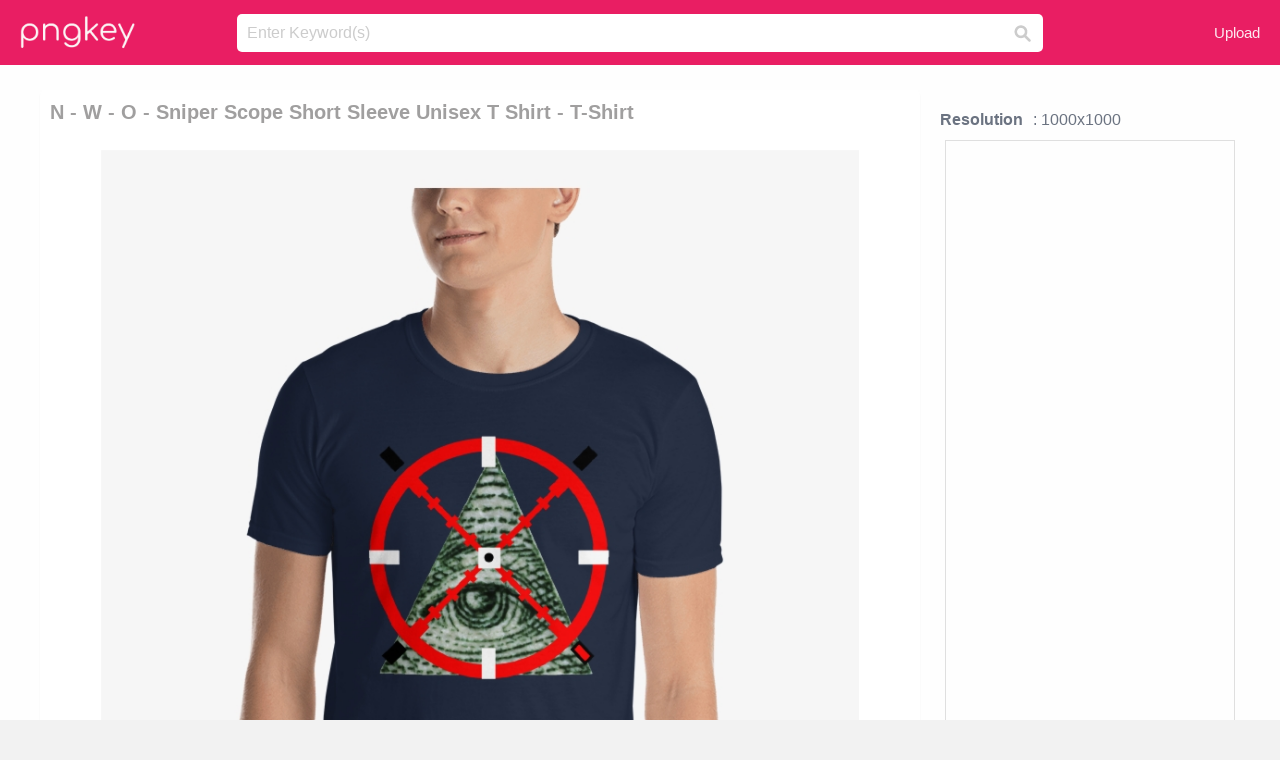

--- FILE ---
content_type: text/html;charset=utf-8
request_url: https://www.pngkey.com/detail/u2q8t4u2i1a9u2y3_n-w-o-sniper-scope-short-sleeve-unisex/
body_size: 10698
content:





<!DOCTYPE html>
<html lang="en"   class=" js draganddrop rgba hsla multiplebgs backgroundsize borderimage borderradius boxshadow textshadow opacity cssanimations cssgradients csstransforms csstransforms3d csstransitions video audio"><!--<![endif]--><head><meta http-equiv="Content-Type" content="text/html; charset=UTF-8">

 
     
<meta http-equiv="X-UA-Compatible" content="IE=edge,chrome=1">
  
 

    <meta name="viewport" content="width=device-width, initial-scale=1.0, minimum-scale=1.0">
    <title>N - W - O - Sniper Scope Short Sleeve Unisex T Shirt - T-shirt - Free Transparent PNG Download - PNGkey</title>
	<meta name="description" content="Download N - W - O - Sniper Scope Short Sleeve Unisex T Shirt - T-shirt PNG image for free. Search more high quality free transparent png images on PNGkey.com and share it with your friends.">
    <meta name="keywords" content="N - W - O - Sniper Scope Short Sleeve Unisex T Shirt - T-shirt, png, png download, free png, transparent png">

  
     <link href="/css/application-0377944e0b43c91bd12da81e0c84e18a.css?v=1.1" media="screen" rel="stylesheet" type="text/css">

 
 <link rel="canonical" href="https://www.pngkey.com/detail/u2q8t4u2i1a9u2y3_n-w-o-sniper-scope-short-sleeve-unisex/" />

      <style type="text/css"> 

.pdt-app-img-link {
    display: none;
    width: 130px;
    height: 130px;
    position: absolute;
    left: 0;
    top: 0;
    right: 0;
    bottom: 0;
    background: url(/images/buy_img_link.png) no-repeat;
    margin: auto;
}

 
 

.pdt-app-box:hover .pdt-app-img-link{display:inline-block;opacity:.8}.pdt-app-box:hover .pdt-app-img-link:hover{opacity:1}
</style>

 
  <script async src="//pagead2.googlesyndication.com/pagead/js/adsbygoogle.js"></script>

<meta property="og:type" content="website" />
<meta property="og:url" content="https://www.pngkey.com/detail/u2q8t4u2i1a9u2y3_n-w-o-sniper-scope-short-sleeve-unisex/" />
<meta property="og:title" content="N - W - O - Sniper Scope Short Sleeve Unisex T Shirt - T-shirt - Free Transparent PNG Download - PNGkey" />
<meta property="og:description" content="Download N - W - O - Sniper Scope Short Sleeve Unisex T Shirt - T-shirt PNG image for free. Search more high quality free transparent png images on PNGkey.com and share it with your friends." />
<meta property="og:image" content="https://www.pngkey.com/png/detail/91-916562_n-w-o-sniper-scope-short-sleeve-unisex.png">
<meta property="og:site_name" content="PNGkey.com" />
<meta property="fb:app_id" content="2057655107606225" />
<meta property="twitter:account_id" content="222802481" />
<meta name="twitter:site" content="@pngkeycom">

<script language="javascript">
	function  right() {
	}
</script>
	
	

</head>

<body class=" fullwidth flex redesign-layout resources-show" data-tab-active="false">




    <div id="fb-root" class=" fb_reset"><div style="position: absolute; top: -10000px; height: 0px; width: 0px;"><div>
	
 
	
	</div></div><div style="position: absolute; top: -10000px; height: 0px; width: 0px;"><div></div></div></div>








 <script language="javascript">
 function search(thisfrm){
 	var k = thisfrm.k.value;
	if (k == "") {
		return false;
	}
	k = k.toLowerCase().replace(/ /g, "-");
	
	window.location = "https://www.pngkey.com/pngs/"+k+"/";
	return false;
}
</script>

    <header class="site-header centered-search">
<div class="max-inner is-logged-out">
    <figure class="site-logo">
      <a href="https://www.pngkey.com"><img  src="/images/logo.png" style="margin:10px 0 10px;width:115px;height:45px"></a>
    </figure>
    <nav class="logged-out-nav">
        <ul class="header-menu">

          <li>
            <a href="https://www.pngkey.com/upfile/" class="login-link"  >Upload</a>
          </li>
        </ul>


    </nav><!-- .logged-in-nav/.logged-out-nav -->
        <form accept-charset="UTF-8" action="/search.html" class="search-form" name="keyForm" id="search-form" method="get" onsubmit="return search(document.keyForm);">
		
		<div style="margin:0;padding:0;display:inline">
		
 
    <div class="inputs-wrapper">
        <input class="search-term" id="search-term" name="k" placeholder="Enter Keyword(s)" type="text" value="">

      <input class="search-submit" name="s" type="submit" value="s">
    </div>

</form>
  </div><!-- .max-inner -->

</header>




    <div id="body">
      <div class="content">

        

          
 

 

<section id="resource-main" class="info-section resource-main-info" style="padding: 25px 0 0!important">








   <div class="resource-card">




    <div class="resource-media">
      <div class="resource-preview item is-premium-resource pdt-app-box">



 
    <h1 class="resource-name" style="font-size: 20px!important;color:#a09f9f;">N - W - O - Sniper Scope Short Sleeve Unisex T Shirt - T-shirt</h1>

 


	
	<a href="https://www.pngkey.com/maxpic/u2q8t4u2i1a9u2y3/" target="_blank" title="N - W - O - Sniper Scope Short Sleeve Unisex T Shirt - T-shirt, transparent png ">
    <img style="    max-height: 1000px;width:auto;" id="mouse" alt="N - W - O - Sniper Scope Short Sleeve Unisex T Shirt - T-shirt, transparent png #916562"  title="N - W - O - Sniper Scope Short Sleeve Unisex T Shirt - T-shirt, transparent png " onmousedown="right()"  src="https://www.pngkey.com/png/detail/91-916562_n-w-o-sniper-scope-short-sleeve-unisex.png"   > 





			 
    <span class="pdt-app-img-link" style="margin-top:450px!important"></span>
	</a>
 

 		<div class="user-actions" style="margin-bottom:10px;">
 
			<div class="addthis_inline_share_toolbox"></div>
			<div class="shareblock-horiz">  </div>
 
		</div>

 				<div  style="margin:5px 0 5px 0;">
		
<ins class="adsbygoogle"
     style="display:block"
     data-ad-client="ca-pub-3342428265858452"
     data-ad-slot="3698520092"
     data-ad-format="auto"
     data-full-width-responsive="true"></ins>
<script>
(adsbygoogle = window.adsbygoogle || []).push({});
</script>	
		
		</div>


 
</div>




	 <div class=" ps-container" style="height: auto;" >
 
 
			
			<span>
			If you find any inappropriate image content on PNGKey.com, please <a href="https://www.pngkey.com/tocontact/">contact us</a> and we will take appropriate action.

			</span>
			
 			
 			
 



		 



						<div class="pdt-link-box clearfix">
			
			<h2 class="pdt-link-title">You're welcome to embed this image in your website/blog!</h2>
			
			<div class="pdt-link-div clearfix">
				<p class="pdt-link-name">Text link to this page:</p>
				<p class="pdt-link-url">
					<textarea type="text" onclick="javascript:this.select();" style="width:100%" class="pdt-link-input">&lt;a href="https://www.pngkey.com/detail/u2q8t4u2i1a9u2y3_n-w-o-sniper-scope-short-sleeve-unisex/" target="_blank"&gt;N - W - O - Sniper Scope Short Sleeve Unisex T Shirt - T-shirt @pngkey.com&lt;/a&gt;</textarea>
				</p>
			</div>
 
			<div class="pdt-link-div clearfix">
				<p class="pdt-link-name">Medium size image for your website/blog:</p>
				<p class="pdt-link-url">
					<textarea type="text" onclick="javascript:this.select();"   style="width:100%" class="pdt-link-input">&lt;img src="https://www.pngkey.com/png/detail/91-916562_n-w-o-sniper-scope-short-sleeve-unisex.png" alt="N - W - O - Sniper Scope Short Sleeve Unisex T Shirt - T-shirt@pngkey.com"&gt;</textarea>
				</p>
			</div>

	</div>

	 <div style="margin:5px auto;">
 		  <a href="https://www.pngkey.com/download/u2q8t4u2i1a9u2y3_n-w-o-sniper-scope-short-sleeve-unisex/"  class="download-resource-link ez-btn ez-btn--primary"   id="download-button"  rel="nofollow" style="       background: #f0f0f0;  color: #a7a7a7;">
			Download Transparent PNG 
 		  </a>

<a href="https://www.pngkey.com/todmca/" rel="nofollow" style="color:#000;font-weight:700;">Copyright complaint</a>
</div>


</div>










    </div>




    <!-- start: resource-info -->
    <div class="resource-info">
 

        <div class="secondary-section-info">
      
<style>
.pdt-app-ulbox ul li span {
    font-weight: 700;
    margin-right: 10px;

}
.pdt-app-ulbox ul li{
	text-align:left;
	line-height:30px;
}
.pdt-app-fr-msg2 p {
    float: left;
    margin-right: 40px;
}
.pdt-app-fr-msg2 p img {
    width: 16px;
    height: 16px;
    position: relative;
    top: 3px;
}
</style>

   

 

      <div class="resource-cta">

 


<div align="center" id="vecteezy_300x250_Show_Right" class="bsap non-popup-adunit adunit" style="margin-top:15px;"  >







		<div class="pdt-app-ulbox clearfix">
			<ul>
			<li>

			</li>
			<li><span>Resolution</span>: 1000x1000</li>
			<li>
			                                                <div style="margin:5px; 0 5px;">

<ins class="adsbygoogle"
     style="display:block"
     data-ad-client="ca-pub-3342428265858452"
     data-ad-slot="3698520092"
     data-ad-format="auto"
     data-full-width-responsive="true"></ins>
<script>
(adsbygoogle = window.adsbygoogle || []).push({});
</script>

                        </div>

			</li>
			<li><span>Name:</span>N - W - O - Sniper Scope Short Sleeve Unisex T Shirt - T-shirt</li>
			<li><span>License:</span>Personal Use</li>
			<li><span>File Format:</span>PNG</li>
			<li><span>PNG Size:</span>345 KB</li>
			</ul>
		</div>

		<div class="pdt-app-fr-msg2 clearfix" style="padding:30px 0 15px; border-bottom:1px solid #f1f1f1;">
		<p>
			<img src="/images/icon-see.png"> <span>Views:</span> <span>20</span>
		</p>
		<p>
			<img src="/images/icon-pctdown.png"> <span>Downloads:</span> <span>3</span>
		</p>
		</div>


 

      </div>
 

</div>


 

  </div>



 
    </div>
 
 






  </div>
  <!-- end: resource-card -->





</section>

 

  <script>
    var resourceType = 'premium';
  </script>

<section id="related-resources" class="info-section resource-related">

		

  <h2>This Image Appears in Searches For</h2>
    <link href="/css/tags_carousel-ed39a8717895ff3fa810e4b0948c1633.css" media="screen" rel="stylesheet" type="text/css">


  <div class="outer-tags-wrap ready">
    <div class="rs-carousel rs-carousel-horizontal rs-carousel-transition">
      <div class="rs-carousel-mask">
	  
	  <ul class="tags-wrap rs-carousel-runner" style="transform: translate3d(0px, 0px, 0px); width: 3807px;">
 		
            <li class="tag rs-carousel-item">
              <a href="/pngs/white-t-shirt/" class="tag-link" title="white t-shirt ">
              <span>
                white t-shirt 
              </span>
</a>            </li>
		
            <li class="tag rs-carousel-item">
              <a href="/pngs/t-shirt-template/" class="tag-link" title="t-shirt template ">
              <span>
                t-shirt template 
              </span>
</a>            </li>
		
            <li class="tag rs-carousel-item">
              <a href="/pngs/t-shirt/" class="tag-link" title="t shirt ">
              <span>
                t shirt 
              </span>
</a>            </li>
		
            <li class="tag rs-carousel-item">
              <a href="/pngs/t-shirt-design/" class="tag-link" title="t shirt design ">
              <span>
                t shirt design 
              </span>
</a>            </li>
		
            <li class="tag rs-carousel-item">
              <a href="/pngs/blank-t-shirt/" class="tag-link" title="blank t shirt ">
              <span>
                blank t shirt 
              </span>
</a>            </li>
		
            <li class="tag rs-carousel-item">
              <a href="/pngs/black-t-shirt/" class="tag-link" title="black t-shirt ">
              <span>
                black t-shirt 
              </span>
</a>            </li>
		


      </ul></div>

 
	
	
	</div>
  </div>

 
 
		

    <h2>You may also like</h2>

 
    <ul class="ez-resource-grid  vecteezy-grid  grid2ul effect-1-ul"  id="grid2ul" rel="search-results" data-numrows="16">
  



	 



 

				<li>
				<div style="background-color: #fff;" class="loadimmg"  id="pubu1">
				<a title="N - W - O - Sniper Scope Short Sleeve Unisex T Shirt - T-shirt #916562"   href="https://www.pngkey.com/detail/u2q8t4u2i1a9u2y3_n-w-o-sniper-scope-short-sleeve-unisex/" ><img id="listimg1" src="/images/bg3.png" alt="N - W - O - Sniper Scope Short Sleeve Unisex T Shirt - T-shirt #916562"  
				title="N - W - O - Sniper Scope Short Sleeve Unisex T Shirt - T-shirt #916562"
				data-height="493" data-src="https://smallimg.pngkey.com/png/small/91-916562_n-w-o-sniper-scope-short-sleeve-unisex.png"></a>
			 

<div class="img-detail">
			<h3 class="img-detail-title">
			 <a style="color:#a29e9f!important" href="https://www.pngkey.com/detail/u2q8t4u2i1a9u2y3_n-w-o-sniper-scope-short-sleeve-unisex/"> N - W - O - Sniper Scope Short Sleeve Unisex T Shirt - T-shirt</a> </h3>
			<div class="pic-info clearfix"> 
			<p class="info-title fl">1000*1000</p>
			<div class="download-info fr">
				<p class="fl download-info-p">
					<img src="/images/icon-see.png" style="width:16px; height: 16px;float:left">
					<span>3</span>
				</p>
				<p class="fl download-info-p">
					<img src="/images/icon-pctdown.png" style="width:16px; height: 16px;float:left">
					<span>1</span>
				</p>
			</div>
			</div>
		</div>

</div>
				</li>

 

 

				<li>
				<div style="background-color: #fff;" class="loadimmg"  id="pubu2">
				<a title="Vineyard Vines Logo T Shirt Short Sleeve Woment Size - Bella + Canvas Unisex Jersey Short-sleeve T-shirt 3001 #2739480"   href="https://www.pngkey.com/detail/u2w7u2a9t4w7u2e6_vineyard-vines-logo-t-shirt-short-sleeve-woment/" ><img id="listimg2" src="/images/bg3.png" alt="Vineyard Vines Logo T Shirt Short Sleeve Woment Size - Bella + Canvas Unisex Jersey Short-sleeve T-shirt 3001 #2739480"  
				title="Vineyard Vines Logo T Shirt Short Sleeve Woment Size - Bella + Canvas Unisex Jersey Short-sleeve T-shirt 3001 #2739480"
				data-height="336" data-src="https://smallimg.pngkey.com/png/small/273-2739480_vineyard-vines-logo-t-shirt-short-sleeve-woment.png"></a>
			 

<div class="img-detail">
			<h3 class="img-detail-title">
			 <a style="color:#a29e9f!important" href="https://www.pngkey.com/detail/u2w7u2a9t4w7u2e6_vineyard-vines-logo-t-shirt-short-sleeve-woment/"> Vineyard Vines Logo T Shirt Short Sleeve Woment Size - Bella + Canvas Unisex Jersey Short-sleeve T-shirt 3001</a> </h3>
			<div class="pic-info clearfix"> 
			<p class="info-title fl">1155*1155</p>
			<div class="download-info fr">
				<p class="fl download-info-p">
					<img src="/images/icon-see.png" style="width:16px; height: 16px;float:left">
					<span>5</span>
				</p>
				<p class="fl download-info-p">
					<img src="/images/icon-pctdown.png" style="width:16px; height: 16px;float:left">
					<span>1</span>
				</p>
			</div>
			</div>
		</div>

</div>
				</li>

 

 

				<li>
				<div style="background-color: #fff;" class="loadimmg"  id="pubu3">
				<a title="Property Of My Dog - Unisex Short Sleeve T-shirt / Property Of My Dog #333222"   href="https://www.pngkey.com/detail/u2q8q8o0e6w7i1t4_property-of-my-dog-unisex-short-sleeve-t/" ><img id="listimg3" src="/images/bg3.png" alt="Property Of My Dog - Unisex Short Sleeve T-shirt / Property Of My Dog #333222"  
				title="Property Of My Dog - Unisex Short Sleeve T-shirt / Property Of My Dog #333222"
				data-height="192" data-src="https://smallimg.pngkey.com/png/small/33-333222_property-of-my-dog-unisex-short-sleeve-t.png"></a>
			 

<div class="img-detail">
			<h3 class="img-detail-title">
			 <a style="color:#a29e9f!important" href="https://www.pngkey.com/detail/u2q8q8o0e6w7i1t4_property-of-my-dog-unisex-short-sleeve-t/"> Property Of My Dog - Unisex Short Sleeve T-shirt / Property Of My Dog</a> </h3>
			<div class="pic-info clearfix"> 
			<p class="info-title fl">675*675</p>
			<div class="download-info fr">
				<p class="fl download-info-p">
					<img src="/images/icon-see.png" style="width:16px; height: 16px;float:left">
					<span>4</span>
				</p>
				<p class="fl download-info-p">
					<img src="/images/icon-pctdown.png" style="width:16px; height: 16px;float:left">
					<span>1</span>
				</p>
			</div>
			</div>
		</div>

</div>
				</li>

 

 

				<li>
				<div style="background-color: #fff;" class="loadimmg"  id="pubu4">
				<a title="Ads - Worked To The Bone T-shirt Short-sleeve Unisex #3109021"   href="https://www.pngkey.com/detail/u2w7o0w7r5e6o0e6_ads-worked-to-the-bone-t-shirt-short/" ><img id="listimg4" src="/images/bg3.png" alt="Ads - Worked To The Bone T-shirt Short-sleeve Unisex #3109021"  
				title="Ads - Worked To The Bone T-shirt Short-sleeve Unisex #3109021"
				data-height="310" data-src="https://smallimg.pngkey.com/png/small/310-3109021_ads-worked-to-the-bone-t-shirt-short.png"></a>
			 

<div class="img-detail">
			<h3 class="img-detail-title">
			 <a style="color:#a29e9f!important" href="https://www.pngkey.com/detail/u2w7o0w7r5e6o0e6_ads-worked-to-the-bone-t-shirt-short/"> Ads - Worked To The Bone T-shirt Short-sleeve Unisex</a> </h3>
			<div class="pic-info clearfix"> 
			<p class="info-title fl">700*600</p>
			<div class="download-info fr">
				<p class="fl download-info-p">
					<img src="/images/icon-see.png" style="width:16px; height: 16px;float:left">
					<span>3</span>
				</p>
				<p class="fl download-info-p">
					<img src="/images/icon-pctdown.png" style="width:16px; height: 16px;float:left">
					<span>1</span>
				</p>
			</div>
			</div>
		</div>

</div>
				</li>

 

 

				<li>
				<div style="background-color: #fff;" class="loadimmg"  id="pubu5">
				<a title="Baby Goat Kids Unisex T-shirt - Kids Personalized Shirt | Short Sleeve Kids T-shirt #3427991"   href="https://www.pngkey.com/detail/u2e6q8q8u2u2a9t4_baby-goat-kids-unisex-t-shirt-kids-personalized/" ><img id="listimg5" src="/images/bg3.png" alt="Baby Goat Kids Unisex T-shirt - Kids Personalized Shirt | Short Sleeve Kids T-shirt #3427991"  
				title="Baby Goat Kids Unisex T-shirt - Kids Personalized Shirt | Short Sleeve Kids T-shirt #3427991"
				data-height="222" data-src="https://smallimg.pngkey.com/png/small/342-3427991_baby-goat-kids-unisex-t-shirt-kids-personalized.png"></a>
			 

<div class="img-detail">
			<h3 class="img-detail-title">
			 <a style="color:#a29e9f!important" href="https://www.pngkey.com/detail/u2e6q8q8u2u2a9t4_baby-goat-kids-unisex-t-shirt-kids-personalized/"> Baby Goat Kids Unisex T-shirt - Kids Personalized Shirt | Short Sleeve Kids T-shirt</a> </h3>
			<div class="pic-info clearfix"> 
			<p class="info-title fl">1000*1000</p>
			<div class="download-info fr">
				<p class="fl download-info-p">
					<img src="/images/icon-see.png" style="width:16px; height: 16px;float:left">
					<span>5</span>
				</p>
				<p class="fl download-info-p">
					<img src="/images/icon-pctdown.png" style="width:16px; height: 16px;float:left">
					<span>1</span>
				</p>
			</div>
			</div>
		</div>

</div>
				</li>

 

 

				<li>
				<div style="background-color: #fff;" class="loadimmg"  id="pubu6">
				<a title="Snoop Dogg Kids T - Kids Personalized Shirt | Short Sleeve Kids T-shirt #675550"   href="https://www.pngkey.com/detail/u2q8r5w7e6y3e6y3_snoop-dogg-kids-t-kids-personalized-shirt-/" ><img id="listimg6" src="/images/bg3.png" alt="Snoop Dogg Kids T - Kids Personalized Shirt | Short Sleeve Kids T-shirt #675550"  
				title="Snoop Dogg Kids T - Kids Personalized Shirt | Short Sleeve Kids T-shirt #675550"
				data-height="222" data-src="https://smallimg.pngkey.com/png/small/67-675550_snoop-dogg-kids-t-kids-personalized-shirt-.png"></a>
			 

<div class="img-detail">
			<h3 class="img-detail-title">
			 <a style="color:#a29e9f!important" href="https://www.pngkey.com/detail/u2q8r5w7e6y3e6y3_snoop-dogg-kids-t-kids-personalized-shirt-/"> Snoop Dogg Kids T - Kids Personalized Shirt | Short Sleeve Kids T-shirt</a> </h3>
			<div class="pic-info clearfix"> 
			<p class="info-title fl">1000*1000</p>
			<div class="download-info fr">
				<p class="fl download-info-p">
					<img src="/images/icon-see.png" style="width:16px; height: 16px;float:left">
					<span>7</span>
				</p>
				<p class="fl download-info-p">
					<img src="/images/icon-pctdown.png" style="width:16px; height: 16px;float:left">
					<span>1</span>
				</p>
			</div>
			</div>
		</div>

</div>
				</li>

 

 

				<li>
				<div style="background-color: #fff;" class="loadimmg"  id="pubu7">
				<a title="David Bowie Kids T - Kids Personalized Shirt | Short Sleeve Kids T-shirt #1733078"   href="https://www.pngkey.com/detail/u2w7a9i1u2u2o0w7_david-bowie-kids-t-kids-personalized-shirt-/" ><img id="listimg7" src="/images/bg3.png" alt="David Bowie Kids T - Kids Personalized Shirt | Short Sleeve Kids T-shirt #1733078"  
				title="David Bowie Kids T - Kids Personalized Shirt | Short Sleeve Kids T-shirt #1733078"
				data-height="222" data-src="https://smallimg.pngkey.com/png/small/173-1733078_david-bowie-kids-t-kids-personalized-shirt-.png"></a>
			 

<div class="img-detail">
			<h3 class="img-detail-title">
			 <a style="color:#a29e9f!important" href="https://www.pngkey.com/detail/u2w7a9i1u2u2o0w7_david-bowie-kids-t-kids-personalized-shirt-/"> David Bowie Kids T - Kids Personalized Shirt | Short Sleeve Kids T-shirt</a> </h3>
			<div class="pic-info clearfix"> 
			<p class="info-title fl">1000*1000</p>
			<div class="download-info fr">
				<p class="fl download-info-p">
					<img src="/images/icon-see.png" style="width:16px; height: 16px;float:left">
					<span>6</span>
				</p>
				<p class="fl download-info-p">
					<img src="/images/icon-pctdown.png" style="width:16px; height: 16px;float:left">
					<span>1</span>
				</p>
			</div>
			</div>
		</div>

</div>
				</li>

 

 

				<li>
				<div style="background-color: #fff;" class="loadimmg"  id="pubu8">
				<a title="Crimson Crew Short Sleeve Black T Shirt - Black Short Sleeved T Shirt #5763190"   href="https://www.pngkey.com/detail/u2r5e6u2a9y3a9w7_crimson-crew-short-sleeve-black-t-shirt-black/" ><img id="listimg8" src="/images/bg3.png" alt="Crimson Crew Short Sleeve Black T Shirt - Black Short Sleeved T Shirt #5763190"  
				title="Crimson Crew Short Sleeve Black T Shirt - Black Short Sleeved T Shirt #5763190"
				data-height="261" data-src="https://smallimg.pngkey.com/png/small/576-5763190_crimson-crew-short-sleeve-black-t-shirt-black.png"></a>
			 

<div class="img-detail">
			<h3 class="img-detail-title">
			 <a style="color:#a29e9f!important" href="https://www.pngkey.com/detail/u2r5e6u2a9y3a9w7_crimson-crew-short-sleeve-black-t-shirt-black/"> Crimson Crew Short Sleeve Black T Shirt - Black Short Sleeved T Shirt</a> </h3>
			<div class="pic-info clearfix"> 
			<p class="info-title fl">1227*1200</p>
			<div class="download-info fr">
				<p class="fl download-info-p">
					<img src="/images/icon-see.png" style="width:16px; height: 16px;float:left">
					<span>3</span>
				</p>
				<p class="fl download-info-p">
					<img src="/images/icon-pctdown.png" style="width:16px; height: 16px;float:left">
					<span>1</span>
				</p>
			</div>
			</div>
		</div>

</div>
				</li>

 

 

				<li>
				<div style="background-color: #fff;" class="loadimmg"  id="pubu9">
				<a title="Life Is Good Women&#39;s Watercolor Trees Crusher T-shirt - Man T Shirt Short Sleeve #229612"   href="https://www.pngkey.com/detail/u2q8q8w7q8r5q8u2_life-is-good-womens-watercolor-trees-crusher-t/" ><img id="listimg9" src="/images/bg3.png" alt="Life Is Good Women&#39;s Watercolor Trees Crusher T-shirt - Man T Shirt Short Sleeve #229612"  
				title="Life Is Good Women&#39;s Watercolor Trees Crusher T-shirt - Man T Shirt Short Sleeve #229612"
				data-height="252" data-src="https://smallimg.pngkey.com/png/small/22-229612_life-is-good-womens-watercolor-trees-crusher-t.png"></a>
			 

<div class="img-detail">
			<h3 class="img-detail-title">
			 <a style="color:#a29e9f!important" href="https://www.pngkey.com/detail/u2q8q8w7q8r5q8u2_life-is-good-womens-watercolor-trees-crusher-t/"> Life Is Good Women&#39;s Watercolor Trees Crusher T-shirt - Man T Shirt Short Sleeve</a> </h3>
			<div class="pic-info clearfix"> 
			<p class="info-title fl">570*570</p>
			<div class="download-info fr">
				<p class="fl download-info-p">
					<img src="/images/icon-see.png" style="width:16px; height: 16px;float:left">
					<span>4</span>
				</p>
				<p class="fl download-info-p">
					<img src="/images/icon-pctdown.png" style="width:16px; height: 16px;float:left">
					<span>1</span>
				</p>
			</div>
			</div>
		</div>

</div>
				</li>

 

 

				<li>
				<div style="background-color: #fff;" class="loadimmg"  id="pubu10">
				<a title="$16 - Dr. Martens Women&#39;s Short Sleeve T-shirt Black/oxblood #46743"   href="https://www.pngkey.com/detail/u2a9o0o0y3r5r5r5_16-dr-martens-womens-short-sleeve-t-shirt/" ><img id="listimg10" src="/images/bg3.png" alt="$16 - Dr. Martens Women&#39;s Short Sleeve T-shirt Black/oxblood #46743"  
				title="$16 - Dr. Martens Women&#39;s Short Sleeve T-shirt Black/oxblood #46743"
				data-height="360" data-src="https://smallimg.pngkey.com/png/small/4-46743_16-dr-martens-womens-short-sleeve-t-shirt.png"></a>
			 

<div class="img-detail">
			<h3 class="img-detail-title">
			 <a style="color:#a29e9f!important" href="https://www.pngkey.com/detail/u2a9o0o0y3r5r5r5_16-dr-martens-womens-short-sleeve-t-shirt/"> $16 - Dr. Martens Women&#39;s Short Sleeve T-shirt Black/oxblood</a> </h3>
			<div class="pic-info clearfix"> 
			<p class="info-title fl">1005*1393</p>
			<div class="download-info fr">
				<p class="fl download-info-p">
					<img src="/images/icon-see.png" style="width:16px; height: 16px;float:left">
					<span>5</span>
				</p>
				<p class="fl download-info-p">
					<img src="/images/icon-pctdown.png" style="width:16px; height: 16px;float:left">
					<span>1</span>
				</p>
			</div>
			</div>
		</div>

</div>
				</li>

 

 

				<li>
				<div style="background-color: #fff;" class="loadimmg"  id="pubu11">
				<a title="Meet The Squad - Dr. Martens Women&#39;s Short Sleeve T-shirt Black/oxblood #273447"   href="https://www.pngkey.com/detail/u2q8q8t4q8e6e6y3_meet-the-squad-dr-martens-womens-short-sleeve/" ><img id="listimg11" src="/images/bg3.png" alt="Meet The Squad - Dr. Martens Women&#39;s Short Sleeve T-shirt Black/oxblood #273447"  
				title="Meet The Squad - Dr. Martens Women&#39;s Short Sleeve T-shirt Black/oxblood #273447"
				data-height="312" data-src="https://smallimg.pngkey.com/png/small/27-273447_meet-the-squad-dr-martens-womens-short-sleeve.png"></a>
			 

<div class="img-detail">
			<h3 class="img-detail-title">
			 <a style="color:#a29e9f!important" href="https://www.pngkey.com/detail/u2q8q8t4q8e6e6y3_meet-the-squad-dr-martens-womens-short-sleeve/"> Meet The Squad - Dr. Martens Women&#39;s Short Sleeve T-shirt Black/oxblood</a> </h3>
			<div class="pic-info clearfix"> 
			<p class="info-title fl">2000*2000</p>
			<div class="download-info fr">
				<p class="fl download-info-p">
					<img src="/images/icon-see.png" style="width:16px; height: 16px;float:left">
					<span>4</span>
				</p>
				<p class="fl download-info-p">
					<img src="/images/icon-pctdown.png" style="width:16px; height: 16px;float:left">
					<span>1</span>
				</p>
			</div>
			</div>
		</div>

</div>
				</li>

 

 

				<li>
				<div style="background-color: #fff;" class="loadimmg"  id="pubu12">
				<a title="Super-crayon V=1487636426 - Short Sleeve Organic T-shirt #1064544"   href="https://www.pngkey.com/detail/u2q8y3u2a9e6e6w7_super-crayon-v-1487636426-short-sleeve-organic-t/" ><img id="listimg12" src="/images/bg3.png" alt="Super-crayon V=1487636426 - Short Sleeve Organic T-shirt #1064544"  
				title="Super-crayon V=1487636426 - Short Sleeve Organic T-shirt #1064544"
				data-height="277" data-src="https://smallimg.pngkey.com/png/small/106-1064544_super-crayon-v-1487636426-short-sleeve-organic-t.png"></a>
			 

<div class="img-detail">
			<h3 class="img-detail-title">
			 <a style="color:#a29e9f!important" href="https://www.pngkey.com/detail/u2q8y3u2a9e6e6w7_super-crayon-v-1487636426-short-sleeve-organic-t/"> Super-crayon V=1487636426 - Short Sleeve Organic T-shirt</a> </h3>
			<div class="pic-info clearfix"> 
			<p class="info-title fl">770*874</p>
			<div class="download-info fr">
				<p class="fl download-info-p">
					<img src="/images/icon-see.png" style="width:16px; height: 16px;float:left">
					<span>4</span>
				</p>
				<p class="fl download-info-p">
					<img src="/images/icon-pctdown.png" style="width:16px; height: 16px;float:left">
					<span>1</span>
				</p>
			</div>
			</div>
		</div>

</div>
				</li>

 

 

				<li>
				<div style="background-color: #fff;" class="loadimmg"  id="pubu13">
				<a title="Brown Crayons Note Card Super Crayon 3d V=1490729349 - Short Sleeve Organic T-shirt #1629457"   href="https://www.pngkey.com/detail/u2w7a9w7w7a9q8w7_brown-crayons-note-card-super-crayon-3d-v/" ><img id="listimg13" src="/images/bg3.png" alt="Brown Crayons Note Card Super Crayon 3d V=1490729349 - Short Sleeve Organic T-shirt #1629457"  
				title="Brown Crayons Note Card Super Crayon 3d V=1490729349 - Short Sleeve Organic T-shirt #1629457"
				data-height="363" data-src="https://smallimg.pngkey.com/png/small/162-1629457_brown-crayons-note-card-super-crayon-3d-v.png"></a>
			 

<div class="img-detail">
			<h3 class="img-detail-title">
			 <a style="color:#a29e9f!important" href="https://www.pngkey.com/detail/u2w7a9w7w7a9q8w7_brown-crayons-note-card-super-crayon-3d-v/"> Brown Crayons Note Card Super Crayon 3d V=1490729349 - Short Sleeve Organic T-shirt</a> </h3>
			<div class="pic-info clearfix"> 
			<p class="info-title fl">695*895</p>
			<div class="download-info fr">
				<p class="fl download-info-p">
					<img src="/images/icon-see.png" style="width:16px; height: 16px;float:left">
					<span>5</span>
				</p>
				<p class="fl download-info-p">
					<img src="/images/icon-pctdown.png" style="width:16px; height: 16px;float:left">
					<span>1</span>
				</p>
			</div>
			</div>
		</div>

</div>
				</li>

 

 

				<li>
				<div style="background-color: #fff;" class="loadimmg"  id="pubu14">
				<a title="Women&#39;s Short Sleeve T-shirt - White M #1882488"   href="https://www.pngkey.com/detail/u2w7q8u2o0u2q8w7_womens-short-sleeve-t-shirt-white-m/" ><img id="listimg14" src="/images/bg3.png" alt="Women&#39;s Short Sleeve T-shirt - White M #1882488"  
				title="Women&#39;s Short Sleeve T-shirt - White M #1882488"
				data-height="285" data-src="https://smallimg.pngkey.com/png/small/188-1882488_womens-short-sleeve-t-shirt-white-m.png"></a>
			 

<div class="img-detail">
			<h3 class="img-detail-title">
			 <a style="color:#a29e9f!important" href="https://www.pngkey.com/detail/u2w7q8u2o0u2q8w7_womens-short-sleeve-t-shirt-white-m/"> Women&#39;s Short Sleeve T-shirt - White M</a> </h3>
			<div class="pic-info clearfix"> 
			<p class="info-title fl">2130*2336</p>
			<div class="download-info fr">
				<p class="fl download-info-p">
					<img src="/images/icon-see.png" style="width:16px; height: 16px;float:left">
					<span>4</span>
				</p>
				<p class="fl download-info-p">
					<img src="/images/icon-pctdown.png" style="width:16px; height: 16px;float:left">
					<span>1</span>
				</p>
			</div>
			</div>
		</div>

</div>
				</li>

 

 

				<li>
				<div style="background-color: #fff;" class="loadimmg"  id="pubu15">
				<a title="Bleed Area May Not Be Visible - Dr. Martens Women&#39;s Short Sleeve T-shirt Black/oxblood #1928156"   href="https://www.pngkey.com/detail/u2w7w7a9i1q8a9y3_bleed-area-may-not-be-visible-dr-martens/" ><img id="listimg15" src="/images/bg3.png" alt="Bleed Area May Not Be Visible - Dr. Martens Women&#39;s Short Sleeve T-shirt Black/oxblood #1928156"  
				title="Bleed Area May Not Be Visible - Dr. Martens Women&#39;s Short Sleeve T-shirt Black/oxblood #1928156"
				data-height="133" data-src="https://smallimg.pngkey.com/png/small/192-1928156_bleed-area-may-not-be-visible-dr-martens.png"></a>
			 

<div class="img-detail">
			<h3 class="img-detail-title">
			 <a style="color:#a29e9f!important" href="https://www.pngkey.com/detail/u2w7w7a9i1q8a9y3_bleed-area-may-not-be-visible-dr-martens/"> Bleed Area May Not Be Visible - Dr. Martens Women&#39;s Short Sleeve T-shirt Black/oxblood</a> </h3>
			<div class="pic-info clearfix"> 
			<p class="info-title fl">600*307</p>
			<div class="download-info fr">
				<p class="fl download-info-p">
					<img src="/images/icon-see.png" style="width:16px; height: 16px;float:left">
					<span>4</span>
				</p>
				<p class="fl download-info-p">
					<img src="/images/icon-pctdown.png" style="width:16px; height: 16px;float:left">
					<span>1</span>
				</p>
			</div>
			</div>
		</div>

</div>
				</li>

 

 

				<li>
				<div style="background-color: #fff;" class="loadimmg"  id="pubu16">
				<a title="Green Geckos Are Often Found On Coconut And Coco De - Short Sleeve Organic T-shirt #2118691"   href="https://www.pngkey.com/detail/u2w7e6w7w7y3t4w7_green-geckos-are-often-found-on-coconut-and/" ><img id="listimg16" src="/images/bg3.png" alt="Green Geckos Are Often Found On Coconut And Coco De - Short Sleeve Organic T-shirt #2118691"  
				title="Green Geckos Are Often Found On Coconut And Coco De - Short Sleeve Organic T-shirt #2118691"
				data-height="416" data-src="https://smallimg.pngkey.com/png/small/211-2118691_green-geckos-are-often-found-on-coconut-and.png"></a>
			 

<div class="img-detail">
			<h3 class="img-detail-title">
			 <a style="color:#a29e9f!important" href="https://www.pngkey.com/detail/u2w7e6w7w7y3t4w7_green-geckos-are-often-found-on-coconut-and/"> Green Geckos Are Often Found On Coconut And Coco De - Short Sleeve Organic T-shirt</a> </h3>
			<div class="pic-info clearfix"> 
			<p class="info-title fl">467*700</p>
			<div class="download-info fr">
				<p class="fl download-info-p">
					<img src="/images/icon-see.png" style="width:16px; height: 16px;float:left">
					<span>3</span>
				</p>
				<p class="fl download-info-p">
					<img src="/images/icon-pctdown.png" style="width:16px; height: 16px;float:left">
					<span>1</span>
				</p>
			</div>
			</div>
		</div>

</div>
				</li>

 

 

				<li>
				<div style="background-color: #fff;" class="loadimmg"  id="pubu17">
				<a title="Mimikyu Vinyl Sticker - Dr. Martens Women&#39;s Short Sleeve T-shirt Black/oxblood #2221825"   href="https://www.pngkey.com/detail/u2w7e6i1u2a9i1a9_mimikyu-vinyl-sticker-dr-martens-womens-short-sleeve/" ><img id="listimg17" src="/images/bg3.png" alt="Mimikyu Vinyl Sticker - Dr. Martens Women&#39;s Short Sleeve T-shirt Black/oxblood #2221825"  
				title="Mimikyu Vinyl Sticker - Dr. Martens Women&#39;s Short Sleeve T-shirt Black/oxblood #2221825"
				data-height="296" data-src="https://smallimg.pngkey.com/png/small/222-2221825_mimikyu-vinyl-sticker-dr-martens-womens-short-sleeve.png"></a>
			 

<div class="img-detail">
			<h3 class="img-detail-title">
			 <a style="color:#a29e9f!important" href="https://www.pngkey.com/detail/u2w7e6i1u2a9i1a9_mimikyu-vinyl-sticker-dr-martens-womens-short-sleeve/"> Mimikyu Vinyl Sticker - Dr. Martens Women&#39;s Short Sleeve T-shirt Black/oxblood</a> </h3>
			<div class="pic-info clearfix"> 
			<p class="info-title fl">500*500</p>
			<div class="download-info fr">
				<p class="fl download-info-p">
					<img src="/images/icon-see.png" style="width:16px; height: 16px;float:left">
					<span>5</span>
				</p>
				<p class="fl download-info-p">
					<img src="/images/icon-pctdown.png" style="width:16px; height: 16px;float:left">
					<span>1</span>
				</p>
			</div>
			</div>
		</div>

</div>
				</li>

 

 

				<li>
				<div style="background-color: #fff;" class="loadimmg"  id="pubu18">
				<a title="May The Bridges I Burn Light My Way • Ditto A Gooey - Dr. Martens Women&#39;s Short Sleeve T-shirt Black/oxblood #2410818"   href="https://www.pngkey.com/detail/u2w7t4q8q8o0t4a9_may-the-bridges-i-burn-light-my-way/" ><img id="listimg18" src="/images/bg3.png" alt="May The Bridges I Burn Light My Way • Ditto A Gooey - Dr. Martens Women&#39;s Short Sleeve T-shirt Black/oxblood #2410818"  
				title="May The Bridges I Burn Light My Way • Ditto A Gooey - Dr. Martens Women&#39;s Short Sleeve T-shirt Black/oxblood #2410818"
				data-height="159" data-src="https://smallimg.pngkey.com/png/small/241-2410818_may-the-bridges-i-burn-light-my-way.png"></a>
			 

<div class="img-detail">
			<h3 class="img-detail-title">
			 <a style="color:#a29e9f!important" href="https://www.pngkey.com/detail/u2w7t4q8q8o0t4a9_may-the-bridges-i-burn-light-my-way/"> May The Bridges I Burn Light My Way • Ditto A Gooey - Dr. Martens Women&#39;s Short Sleeve T-shirt Black/oxblood</a> </h3>
			<div class="pic-info clearfix"> 
			<p class="info-title fl">1280*791</p>
			<div class="download-info fr">
				<p class="fl download-info-p">
					<img src="/images/icon-see.png" style="width:16px; height: 16px;float:left">
					<span>4</span>
				</p>
				<p class="fl download-info-p">
					<img src="/images/icon-pctdown.png" style="width:16px; height: 16px;float:left">
					<span>1</span>
				</p>
			</div>
			</div>
		</div>

</div>
				</li>

 

 

				<li>
				<div style="background-color: #fff;" class="loadimmg"  id="pubu19">
				<a title="Ninja Head Wear Flat Bill Twill Flexfit Cap - Gildan Mens Short Sleeve T-shirt #5447538"   href="https://www.pngkey.com/detail/u2r5w7q8w7q8e6r5_ninja-head-wear-flat-bill-twill-flexfit-cap/" ><img id="listimg19" src="/images/bg3.png" alt="Ninja Head Wear Flat Bill Twill Flexfit Cap - Gildan Mens Short Sleeve T-shirt #5447538"  
				title="Ninja Head Wear Flat Bill Twill Flexfit Cap - Gildan Mens Short Sleeve T-shirt #5447538"
				data-height="190" data-src="https://smallimg.pngkey.com/png/small/544-5447538_ninja-head-wear-flat-bill-twill-flexfit-cap.png"></a>
			 

<div class="img-detail">
			<h3 class="img-detail-title">
			 <a style="color:#a29e9f!important" href="https://www.pngkey.com/detail/u2r5w7q8w7q8e6r5_ninja-head-wear-flat-bill-twill-flexfit-cap/"> Ninja Head Wear Flat Bill Twill Flexfit Cap - Gildan Mens Short Sleeve T-shirt</a> </h3>
			<div class="pic-info clearfix"> 
			<p class="info-title fl">1155*1155</p>
			<div class="download-info fr">
				<p class="fl download-info-p">
					<img src="/images/icon-see.png" style="width:16px; height: 16px;float:left">
					<span>4</span>
				</p>
				<p class="fl download-info-p">
					<img src="/images/icon-pctdown.png" style="width:16px; height: 16px;float:left">
					<span>1</span>
				</p>
			</div>
			</div>
		</div>

</div>
				</li>

 

 

				<li>
				<div style="background-color: #fff;" class="loadimmg"  id="pubu20">
				<a title="&quot;allison Argent Quotes W/o Gun&quot; Stickers By Tinkerz - Gun - Unisex T-shirt #3265260"   href="https://www.pngkey.com/detail/u2e6a9w7a9u2e6e6_allison-argent-quotes-w-o-gun-stickers-by/" ><img id="listimg20" src="/images/bg3.png" alt="&quot;allison Argent Quotes W/o Gun&quot; Stickers By Tinkerz - Gun - Unisex T-shirt #3265260"  
				title="&quot;allison Argent Quotes W/o Gun&quot; Stickers By Tinkerz - Gun - Unisex T-shirt #3265260"
				data-height="336" data-src="https://smallimg.pngkey.com/png/small/326-3265260_allison-argent-quotes-w-o-gun-stickers-by.png"></a>
			 

<div class="img-detail">
			<h3 class="img-detail-title">
			 <a style="color:#a29e9f!important" href="https://www.pngkey.com/detail/u2e6a9w7a9u2e6e6_allison-argent-quotes-w-o-gun-stickers-by/"> &quot;allison Argent Quotes W/o Gun&quot; Stickers By Tinkerz - Gun - Unisex T-shirt</a> </h3>
			<div class="pic-info clearfix"> 
			<p class="info-title fl">375*360</p>
			<div class="download-info fr">
				<p class="fl download-info-p">
					<img src="/images/icon-see.png" style="width:16px; height: 16px;float:left">
					<span>4</span>
				</p>
				<p class="fl download-info-p">
					<img src="/images/icon-pctdown.png" style="width:16px; height: 16px;float:left">
					<span>1</span>
				</p>
			</div>
			</div>
		</div>

</div>
				</li>

 

 

				<li>
				<div style="background-color: #fff;" class="loadimmg"  id="pubu21">
				<a title="President Donald Trump 100 Dollar Bill Unisex Short - T-shirt #72240"   href="https://www.pngkey.com/detail/u2q8a9q8r5r5i1y3_president-donald-trump-100-dollar-bill-unisex-short/" ><img id="listimg21" src="/images/bg3.png" alt="President Donald Trump 100 Dollar Bill Unisex Short - T-shirt #72240"  
				title="President Donald Trump 100 Dollar Bill Unisex Short - T-shirt #72240"
				data-height="262" data-src="https://smallimg.pngkey.com/png/small/7-72240_president-donald-trump-100-dollar-bill-unisex-short.png"></a>
			 

<div class="img-detail">
			<h3 class="img-detail-title">
			 <a style="color:#a29e9f!important" href="https://www.pngkey.com/detail/u2q8a9q8r5r5i1y3_president-donald-trump-100-dollar-bill-unisex-short/"> President Donald Trump 100 Dollar Bill Unisex Short - T-shirt</a> </h3>
			<div class="pic-info clearfix"> 
			<p class="info-title fl">600*600</p>
			<div class="download-info fr">
				<p class="fl download-info-p">
					<img src="/images/icon-see.png" style="width:16px; height: 16px;float:left">
					<span>5</span>
				</p>
				<p class="fl download-info-p">
					<img src="/images/icon-pctdown.png" style="width:16px; height: 16px;float:left">
					<span>1</span>
				</p>
			</div>
			</div>
		</div>

</div>
				</li>

 

 

				<li>
				<div style="background-color: #fff;" class="loadimmg"  id="pubu22">
				<a title="Third Eye Of God Sol - T-shirt #1028994"   href="https://www.pngkey.com/detail/u2q8y3r5u2o0y3q8_third-eye-of-god-sol-t-shirt/" ><img id="listimg22" src="/images/bg3.png" alt="Third Eye Of God Sol - T-shirt #1028994"  
				title="Third Eye Of God Sol - T-shirt #1028994"
				data-height="219" data-src="https://smallimg.pngkey.com/png/small/102-1028994_third-eye-of-god-sol-t-shirt.png"></a>
			 

<div class="img-detail">
			<h3 class="img-detail-title">
			 <a style="color:#a29e9f!important" href="https://www.pngkey.com/detail/u2q8y3r5u2o0y3q8_third-eye-of-god-sol-t-shirt/"> Third Eye Of God Sol - T-shirt</a> </h3>
			<div class="pic-info clearfix"> 
			<p class="info-title fl">600*600</p>
			<div class="download-info fr">
				<p class="fl download-info-p">
					<img src="/images/icon-see.png" style="width:16px; height: 16px;float:left">
					<span>5</span>
				</p>
				<p class="fl download-info-p">
					<img src="/images/icon-pctdown.png" style="width:16px; height: 16px;float:left">
					<span>1</span>
				</p>
			</div>
			</div>
		</div>

</div>
				</li>

 

 

				<li>
				<div style="background-color: #fff;" class="loadimmg"  id="pubu23">
				<a title="Keep Calm And Love Goats Unisex Short Sleeve T-shirt - Women Geek T Shirt #1128117"   href="https://www.pngkey.com/detail/u2q8u2q8a9r5r5i1_keep-calm-and-love-goats-unisex-short-sleeve/" ><img id="listimg23" src="/images/bg3.png" alt="Keep Calm And Love Goats Unisex Short Sleeve T-shirt - Women Geek T Shirt #1128117"  
				title="Keep Calm And Love Goats Unisex Short Sleeve T-shirt - Women Geek T Shirt #1128117"
				data-height="262" data-src="https://smallimg.pngkey.com/png/small/112-1128117_keep-calm-and-love-goats-unisex-short-sleeve.png"></a>
			 

<div class="img-detail">
			<h3 class="img-detail-title">
			 <a style="color:#a29e9f!important" href="https://www.pngkey.com/detail/u2q8u2q8a9r5r5i1_keep-calm-and-love-goats-unisex-short-sleeve/"> Keep Calm And Love Goats Unisex Short Sleeve T-shirt - Women Geek T Shirt</a> </h3>
			<div class="pic-info clearfix"> 
			<p class="info-title fl">600*600</p>
			<div class="download-info fr">
				<p class="fl download-info-p">
					<img src="/images/icon-see.png" style="width:16px; height: 16px;float:left">
					<span>4</span>
				</p>
				<p class="fl download-info-p">
					<img src="/images/icon-pctdown.png" style="width:16px; height: 16px;float:left">
					<span>1</span>
				</p>
			</div>
			</div>
		</div>

</div>
				</li>

 

 

				<li>
				<div style="background-color: #fff;" class="loadimmg"  id="pubu24">
				<a title="Kawaii Funny Humor Boba Tea Bubble Tea Short Sleeve - T-shirt #1156819"   href="https://www.pngkey.com/detail/u2q8u2w7u2u2t4y3_kawaii-funny-humor-boba-tea-bubble-tea-short/" ><img id="listimg24" src="/images/bg3.png" alt="Kawaii Funny Humor Boba Tea Bubble Tea Short Sleeve - T-shirt #1156819"  
				title="Kawaii Funny Humor Boba Tea Bubble Tea Short Sleeve - T-shirt #1156819"
				data-height="450" data-src="https://smallimg.pngkey.com/png/small/115-1156819_kawaii-funny-humor-boba-tea-bubble-tea-short.png"></a>
			 

<div class="img-detail">
			<h3 class="img-detail-title">
			 <a style="color:#a29e9f!important" href="https://www.pngkey.com/detail/u2q8u2w7u2u2t4y3_kawaii-funny-humor-boba-tea-bubble-tea-short/"> Kawaii Funny Humor Boba Tea Bubble Tea Short Sleeve - T-shirt</a> </h3>
			<div class="pic-info clearfix"> 
			<p class="info-title fl">600*600</p>
			<div class="download-info fr">
				<p class="fl download-info-p">
					<img src="/images/icon-see.png" style="width:16px; height: 16px;float:left">
					<span>3</span>
				</p>
				<p class="fl download-info-p">
					<img src="/images/icon-pctdown.png" style="width:16px; height: 16px;float:left">
					<span>1</span>
				</p>
			</div>
			</div>
		</div>

</div>
				</li>

 

 

				<li>
				<div style="background-color: #fff;" class="loadimmg"  id="pubu25">
				<a title="Enlightened Kool Aid - T-shirt #1308909"   href="https://www.pngkey.com/detail/u2q8i1w7a9u2t4a9_enlightened-kool-aid-t-shirt/" ><img id="listimg25" src="/images/bg3.png" alt="Enlightened Kool Aid - T-shirt #1308909"  
				title="Enlightened Kool Aid - T-shirt #1308909"
				data-height="219" data-src="https://smallimg.pngkey.com/png/small/130-1308909_enlightened-kool-aid-t-shirt.png"></a>
			 

<div class="img-detail">
			<h3 class="img-detail-title">
			 <a style="color:#a29e9f!important" href="https://www.pngkey.com/detail/u2q8i1w7a9u2t4a9_enlightened-kool-aid-t-shirt/"> Enlightened Kool Aid - T-shirt</a> </h3>
			<div class="pic-info clearfix"> 
			<p class="info-title fl">600*600</p>
			<div class="download-info fr">
				<p class="fl download-info-p">
					<img src="/images/icon-see.png" style="width:16px; height: 16px;float:left">
					<span>4</span>
				</p>
				<p class="fl download-info-p">
					<img src="/images/icon-pctdown.png" style="width:16px; height: 16px;float:left">
					<span>1</span>
				</p>
			</div>
			</div>
		</div>

</div>
				</li>

 

 

				<li>
				<div style="background-color: #fff;" class="loadimmg"  id="pubu26">
				<a title="Fox And Falco Jab Poses Short Sleeve Unisex T Shirt - Im A Scrubs Wearin - T-shirts #1554122"   href="https://www.pngkey.com/detail/u2q8o0u2e6e6e6e6_fox-and-falco-jab-poses-short-sleeve-unisex/" ><img id="listimg26" src="/images/bg3.png" alt="Fox And Falco Jab Poses Short Sleeve Unisex T Shirt - Im A Scrubs Wearin - T-shirts #1554122"  
				title="Fox And Falco Jab Poses Short Sleeve Unisex T Shirt - Im A Scrubs Wearin - T-shirts #1554122"
				data-height="262" data-src="https://smallimg.pngkey.com/png/small/155-1554122_fox-and-falco-jab-poses-short-sleeve-unisex.png"></a>
			 

<div class="img-detail">
			<h3 class="img-detail-title">
			 <a style="color:#a29e9f!important" href="https://www.pngkey.com/detail/u2q8o0u2e6e6e6e6_fox-and-falco-jab-poses-short-sleeve-unisex/"> Fox And Falco Jab Poses Short Sleeve Unisex T Shirt - Im A Scrubs Wearin - T-shirts</a> </h3>
			<div class="pic-info clearfix"> 
			<p class="info-title fl">1000*1000</p>
			<div class="download-info fr">
				<p class="fl download-info-p">
					<img src="/images/icon-see.png" style="width:16px; height: 16px;float:left">
					<span>2</span>
				</p>
				<p class="fl download-info-p">
					<img src="/images/icon-pctdown.png" style="width:16px; height: 16px;float:left">
					<span>1</span>
				</p>
			</div>
			</div>
		</div>

</div>
				</li>

 

 

				<li>
				<div style="background-color: #fff;" class="loadimmg"  id="pubu27">
				<a title="Your Flesh Tattoo - T-shirt #1614691"   href="https://www.pngkey.com/detail/u2w7a9q8w7y3e6i1_your-flesh-tattoo-t-shirt/" ><img id="listimg27" src="/images/bg3.png" alt="Your Flesh Tattoo - T-shirt #1614691"  
				title="Your Flesh Tattoo - T-shirt #1614691"
				data-height="448" data-src="https://smallimg.pngkey.com/png/small/161-1614691_your-flesh-tattoo-t-shirt.png"></a>
			 

<div class="img-detail">
			<h3 class="img-detail-title">
			 <a style="color:#a29e9f!important" href="https://www.pngkey.com/detail/u2w7a9q8w7y3e6i1_your-flesh-tattoo-t-shirt/"> Your Flesh Tattoo - T-shirt</a> </h3>
			<div class="pic-info clearfix"> 
			<p class="info-title fl">480*480</p>
			<div class="download-info fr">
				<p class="fl download-info-p">
					<img src="/images/icon-see.png" style="width:16px; height: 16px;float:left">
					<span>4</span>
				</p>
				<p class="fl download-info-p">
					<img src="/images/icon-pctdown.png" style="width:16px; height: 16px;float:left">
					<span>1</span>
				</p>
			</div>
			</div>
		</div>

</div>
				</li>

 

 

				<li>
				<div style="background-color: #fff;" class="loadimmg"  id="pubu28">
				<a title="Thanos Infinity Stones Short Sleeve Unisex T Shirt - Red T Shirt Mockup #1675190"   href="https://www.pngkey.com/detail/u2w7a9t4q8q8y3w7_thanos-infinity-stones-short-sleeve-unisex-t-shirt/" ><img id="listimg28" src="/images/bg3.png" alt="Thanos Infinity Stones Short Sleeve Unisex T Shirt - Red T Shirt Mockup #1675190"  
				title="Thanos Infinity Stones Short Sleeve Unisex T Shirt - Red T Shirt Mockup #1675190"
				data-height="450" data-src="https://smallimg.pngkey.com/png/small/167-1675190_thanos-infinity-stones-short-sleeve-unisex-t-shirt.png"></a>
			 

<div class="img-detail">
			<h3 class="img-detail-title">
			 <a style="color:#a29e9f!important" href="https://www.pngkey.com/detail/u2w7a9t4q8q8y3w7_thanos-infinity-stones-short-sleeve-unisex-t-shirt/"> Thanos Infinity Stones Short Sleeve Unisex T Shirt - Red T Shirt Mockup</a> </h3>
			<div class="pic-info clearfix"> 
			<p class="info-title fl">600*600</p>
			<div class="download-info fr">
				<p class="fl download-info-p">
					<img src="/images/icon-see.png" style="width:16px; height: 16px;float:left">
					<span>4</span>
				</p>
				<p class="fl download-info-p">
					<img src="/images/icon-pctdown.png" style="width:16px; height: 16px;float:left">
					<span>1</span>
				</p>
			</div>
			</div>
		</div>

</div>
				</li>

 

 

				<li>
				<div style="background-color: #fff;" class="loadimmg"  id="pubu29">
				<a title="Cardi B - T-shirt #1794160"   href="https://www.pngkey.com/detail/u2w7q8w7t4q8e6a9_cardi-b-t-shirt/" ><img id="listimg29" src="/images/bg3.png" alt="Cardi B - T-shirt #1794160"  
				title="Cardi B - T-shirt #1794160"
				data-height="261" data-src="https://smallimg.pngkey.com/png/small/179-1794160_cardi-b-t-shirt.png"></a>
			 

<div class="img-detail">
			<h3 class="img-detail-title">
			 <a style="color:#a29e9f!important" href="https://www.pngkey.com/detail/u2w7q8w7t4q8e6a9_cardi-b-t-shirt/"> Cardi B - T-shirt</a> </h3>
			<div class="pic-info clearfix"> 
			<p class="info-title fl">1000*1000</p>
			<div class="download-info fr">
				<p class="fl download-info-p">
					<img src="/images/icon-see.png" style="width:16px; height: 16px;float:left">
					<span>5</span>
				</p>
				<p class="fl download-info-p">
					<img src="/images/icon-pctdown.png" style="width:16px; height: 16px;float:left">
					<span>1</span>
				</p>
			</div>
			</div>
		</div>

</div>
				</li>

 

 

				<li>
				<div style="background-color: #fff;" class="loadimmg"  id="pubu30">
				<a title="Cristiano Ronaldo Cr7 Caricature Cartoon Juventus Fc - T-shirt #1798820"   href="https://www.pngkey.com/detail/u2w7q8w7u2o0t4w7_cristiano-ronaldo-cr7-caricature-cartoon-juventus-fc-t/" ><img id="listimg30" src="/images/bg3.png" alt="Cristiano Ronaldo Cr7 Caricature Cartoon Juventus Fc - T-shirt #1798820"  
				title="Cristiano Ronaldo Cr7 Caricature Cartoon Juventus Fc - T-shirt #1798820"
				data-height="450" data-src="https://smallimg.pngkey.com/png/small/179-1798820_cristiano-ronaldo-cr7-caricature-cartoon-juventus-fc-t.png"></a>
			 

<div class="img-detail">
			<h3 class="img-detail-title">
			 <a style="color:#a29e9f!important" href="https://www.pngkey.com/detail/u2w7q8w7u2o0t4w7_cristiano-ronaldo-cr7-caricature-cartoon-juventus-fc-t/"> Cristiano Ronaldo Cr7 Caricature Cartoon Juventus Fc - T-shirt</a> </h3>
			<div class="pic-info clearfix"> 
			<p class="info-title fl">600*600</p>
			<div class="download-info fr">
				<p class="fl download-info-p">
					<img src="/images/icon-see.png" style="width:16px; height: 16px;float:left">
					<span>4</span>
				</p>
				<p class="fl download-info-p">
					<img src="/images/icon-pctdown.png" style="width:16px; height: 16px;float:left">
					<span>1</span>
				</p>
			</div>
			</div>
		</div>

</div>
				</li>

 

	


</ul>


</section>

 







      </div>
    </div>

    




        


      <section class="sponsors">
  <div class="max-inner">
      
  </div>
</section>










<section id="resource-main" class="info-section resource-main-info" style="padding: 5px 0 10px!important;">


<div class="resource-card" >

<style>
.pdt-link-box {
    padding-top: 10px;
}
.pdt-app-msg, .pdt-app-safe {
    line-height: 20px;
    color: #c4c5c7;
}
.pdt-link-title {
    font-size: 16px;
    color: #666;
    padding-bottom: 10px;
}
.pdt-link-div {
    padding-bottom: 10px;
}
.pdt-link-name {
    color: #666;
}
p {
    display: block;
 
    margin-inline-start: 0px;
    margin-inline-end: 0px;
}

@media only screen and (max-width: 992px) {
.pdt-link-box  {
    display:none;
}
}
</style>
  				<div class="pdt-app-safe" style="display:block">


	 <div class=" ps-container" style="height: auto;" >
 
        <div class="resource-desc ellipsis ddd" style="word-wrap: break-word;">
		<span class="descpngkey.com">
          N - W - O - Sniper Scope Short Sleeve Unisex T Shirt - T-shirt is a free transparent PNG image carefully selected by PNGkey.com. The resolution of PNG image is 1000x1000 and classified to t shirt design ,blank t shirt ,black t-shirt . Using Search and Advanced Filtering on PNGkey is the best way to find more PNG images related to N - W - O - Sniper Scope Short Sleeve Unisex T Shirt - T-shirt. If this PNG image is useful to you, please share it with more friends via Facebook, Twitter, Google+ and Pinterest.!
		  </span>
          <span class="custom-ellipsis"><img alt="Ellipsis" src="/detail_files/ellipsis-029e440c5b8317319d2fded31d2aee37.png"></span>
        </div>
 
	  </div>

			

 

			</div>


</div>
</section>




















    <footer class="site-footer new">
  <div class="max-inner">

    <div class="footer-nav row">
      <div class="col">
        <h4>Food</h4>
        <ul>
          <li><a href="https://www.pngkey.com/pngs/pizza/">Pizza</a></li>
          <li><a href="https://www.pngkey.com/pngs/sandwich/">Sandwich</a></li>
          <li><a href="https://www.pngkey.com/pngs/vegetables/">Vegetables</a></li>
          <li><a href="https://www.pngkey.com/pngs/tomato/">Tomato</a></li>
          <li><a href="https://www.pngkey.com/pngs/pumpkin/">Pumpkin</a></li>
        </ul>
      </div>

      <div class="col">
        <h4>Logos</h4>
        <ul>
          <li><a href="https://www.pngkey.com/pngs/instagram-logo/">Instagram Logo</a></li>
          <li><a href="https://www.pngkey.com/pngs/twitter-logo/">Twitter Logo</a></li>
          <li><a href="https://www.pngkey.com/pngs/youtube-logo/">Youtube Logo</a></li>
          <li><a href="https://www.pngkey.com/pngs/facebook-logo/">Facebook Logo</a></li>
          <li><a href="https://www.pngkey.com/pngs/snapchat-logo/">Snapchat Logo</a></li>
          <li><a href="https://www.pngkey.com/pngs/google-logo/">Google Logo</a></li>
         </ul>
      </div>

      <div class="col">
        <h4>Festivals</h4>
        <ul>
          <li><a href="https://www.pngkey.com/pngs/christmas/">Christmas</a></li>
          <li><a href="https://www.pngkey.com/pngs/halloween/">Halloween</a></li>
          <li><a href="https://www.pngkey.com/pngs/thanksgiving/">Thanksgiving</a></li>
          <li><a href="https://www.pngkey.com/pngs/valentines/">Valentines</a></li>
          <li><a href="https://www.pngkey.com/pngs/easter/">Easter</a></li>
        </ul>
      </div>

	  <div class="col">
        <h4>People</h4>
        <ul>
          <li><a href="https://www.pngkey.com/pngs/frozen/">Frozen</a></li>
          <li><a href="https://www.pngkey.com/pngs/girl/">Girl</a></li>
          <li><a href="https://www.pngkey.com/pngs/baby/">Baby</a></li>
          <li><a href="https://www.pngkey.com/pngs/woman/">Woman</a></li>
          <li><a href="https://www.pngkey.com/pngs/cowboy/">Cowboy</a></li>
          <li><a href="https://www.pngkey.com/pngs/kids/">Kids</a></li>
        </ul>
      </div>

      <div class="col">
        <h4>Nature</h4>
        <ul>
          <li><a href="https://www.pngkey.com/pngs/cloud/">Cloud</a></li>
          <li><a href="https://www.pngkey.com/pngs/fire/">Fire</a></li>
          <li><a href="https://www.pngkey.com/pngs/grass/">Grass</a></li>
          <li><a href="https://www.pngkey.com/pngs/star/">Star</a></li>
          <li><a href="https://www.pngkey.com/pngs/tree/">Tree</a></li>
        </ul>
      </div>

      <div class="col">
        <h4>Others</h4>
        <ul>
          <li><a href="https://www.pngkey.com/pngs/emoji/">Emoji</a></li>
          <li><a href="https://www.pngkey.com/pngs/flowers/">Flowers</a></li>
          <li><a href="https://www.pngkey.com/pngs/rose/">Rose</a></li>
          <li><a href="https://www.pngkey.com/pngs/water/">Water</a></li>
          <li><a href="https://www.pngkey.com/pngs/ribbon/">Ribbon</a></li>
          <li><a href="https://www.pngkey.com/pngs/tattoo/">Tattoo</a></li>
        </ul>
      </div>
    </div>

    <div class="footer-bottom row">
      <div class="footer-bottom-inner">
 
 
        <div class="footer-aux">
          <p class="footer-copyright">© 2018 pngkey.com. All rights reserved</p>
          <span class="bullet-sep"> • </span>
          <ul>
            <li><a href="https://www.pngkey.com/us/" rel="nofollow">About Us</a></li>
            <li><a href="https://www.pngkey.com/tocontact/" rel="nofollow">Contact Us</a></li>
            <li><a href="https://www.pngkey.com/todmca/" rel="nofollow">DMCA</a></li>
            <li><a href="https://www.pngkey.com/terms/" rel="nofollow">Terms of Use</a></li>
           </ul>
        </div>
      </div>
    </div>
  </div>
</footer>
<!-- Global site tag (gtag.js) - Google Analytics -->
<script async src="https://www.googletagmanager.com/gtag/js?id=UA-122929592-2"></script>
<script>
  window.dataLayer = window.dataLayer || [];
  function gtag(){dataLayer.push(arguments);}
  gtag('js', new Date());
  gtag('config', 'UA-122929592-2');
</script>



 	  <style>
.openads1 {
	min-height:270px!important;
}
</style>

 
    <link href="/css/resource-show-e091fdd0a490114cf59f7d806a840b83.css?v=1.31" media="screen" rel="stylesheet" type="text/css">



<script src="/jso/jquery.min.js"></script>
<script type="text/javascript" src="/jso/jquery.reveal.js"></script>
<link rel="stylesheet" href="/jso/reveal.css?v=1.0">   
 

 <script language="javascript">
var sleeptime = 3;
function dothing() {
	document.getElementById("idtime").innerHTML =  sleeptime;
 	if (sleeptime-- > 0)
	{
		setTimeout(dothing, 1000);
	} else {
		sleeptime = 3;
		document.getElementById("pophints").style.display = "none";
		document.getElementById("pophints2").style.display = "block";
		
		document.getElementById("downloadbtn").style.display = "block";
	}
}

function tigertime() {
	setTimeout(dothing,  300);
	document.getElementById("idtime").innerHTML =  3;
	document.getElementById("pophints").style.display = "block";
	document.getElementById("pophints2").style.display = "none";
	document.getElementById("downloadbtn").style.display = "none";
}

function setvalue(width, height, kbsize, imgsrc, suffix) {


   if ( document.getElementById("openads").style.height == "0px") {
		 sleeptime = 0;
   }


	 var text = "Original Resolution: " + width + "x" + height + " <br>File Size: " + kbsize + "kb&nbsp;&nbsp; File Format:" + suffix;
	document.getElementById("idresolution").innerHTML = text;
	document.getElementById("download_btn2").href=imgsrc;
	document.getElementById("myModal").style.display ="block";
}

function closepanel() {
	document.getElementById("myModal").style.display ="none";
}

</script>	   
        <link href="/css/font-awesome.min.css" media="screen" rel="stylesheet" type="text/css">

	   		<link rel="stylesheet" type="text/css" href="/css/default.css" />
		<link rel="stylesheet" type="text/css" href="/css/component.css" />

	  <script src="/js/essential_top_scripts-8f8776c1ef78a3b2551081ec2acd7f3b.js" type="text/javascript"></script>
       <script defer="defer" src="/js/application-4de96a6cd066be2e9f4bce1163880a58.js" type="text/javascript"></script>
       <script defer="defer" src="/js/redesign-functionality-6bf4ca9b2811703f05d6180f8ed6bfdd.js" type="text/javascript"></script>
 
    
 
 
 
 	
 
 
		<script src="/js/modernizr.custom.js"></script>

     		<script src="/js/masonry.pkgd.min.js"></script>
		<script src="/js/imagesloaded.js"></script>
		<script src="/js/classie.js"></script>
		<script src="/js/AnimOnScroll.js"></script>




		<script>
			function resizeImgs() {
				try
				{
					 var realwidth = document.getElementById("pubu1").offsetWidth;

					 for( var i = 1; i < 100; i++) {
						var o = document.getElementById("listimg"+i);
 
						if (typeof(o) == "undefined") {
							break;
						}
				 
						var dataheight = o.getAttribute("data-height");
						var height = (realwidth /260) * dataheight ;

	 
						o.setAttribute("height", height);
						o.setAttribute("width", realwidth);
 
					}
				
				}
				catch (err)
				{
				}
	
			}
			resizeImgs();

			new AnimOnScroll( document.getElementById( 'grid2ul' ), {
				minDuration : 0.1,
				maxDuration : 0.1,
				viewportFactor : 0
			} );
		</script>
 

    
  
 
<script>
    $(window).on('scroll',function () { 
		resizeImgs();
        $('.loadimmg img').each(function () { 
            if (checkShow($(this)) && !isLoaded($(this)) ){
                loadImg($(this)); 
            }
        })
    })
    function checkShow($img) { 
        var scrollTop = $(window).scrollTop(); 
        var windowHeight = $(window).height(); 
        var offsetTop = $img.offset().top;  

        if (offsetTop < (scrollTop + windowHeight) && offsetTop > scrollTop) { 
            return true;
        }
        return false;
    }
    function isLoaded ($img) {
        return $img.attr('data-src') == $img.attr('src');  
    }
    function loadImg ($img) {
        $img.attr('src',$img.attr('data-src'));  
    }

 
    lazyRender();
    $(window).on('scroll',function () {
        lazyRender();
    })
    function lazyRender () {
        $('.loadimmg img').each(function () {
            if (checkShow($(this)) && !isLoaded($(this)) ){
                loadImg($(this));
            }
        })
    }

 


 </script>
 


  <script>

function bindMouseEvent(el){
    var args = [].slice.call(arguments),
    el = el || document;
    args[0] = function(){},
    args[1] = args[1] || args[0],
    args[2] = args[2] || args[0],
    args[3] = args[3] || args[0],
    el.onmousedown = function(e){
        e = e || window.event;
        var button = e.button;
        if ( !e.which && isFinite(button) ) {
            e.which  = [0,1,3,0,2,0,0,0][button]; 
        }
        args[e.which](e);
    }
}
var el = document.getElementById("mouse");
var menu = document.getElementById("menu");
var left = function(){
    menu.style.display = 'none';
}
var middle = function(){
    menu.style.display = 'none';
}
var right = function(ev){
    var ev= ev || event;
    var scrollTop=document.documentElement.scrollTop || document.body.scrollTop;      
    menu.style.left = ev.clientX+scrollTop+'px';
    menu.style.top = ev.clientY+scrollTop+'px';
    //menu.style.display = 'block';
	//setTimeout(cleanMenu, 3000);
}
bindMouseEvent(el,left,middle,right);
 
 

document.oncontextmenu=function(){return false;};
document.onselectstart=function(){return false;};

</script>
  </body></html>


--- FILE ---
content_type: text/html; charset=utf-8
request_url: https://www.google.com/recaptcha/api2/aframe
body_size: 267
content:
<!DOCTYPE HTML><html><head><meta http-equiv="content-type" content="text/html; charset=UTF-8"></head><body><script nonce="62aDtcgDyFG3YXqlgv2MKQ">/** Anti-fraud and anti-abuse applications only. See google.com/recaptcha */ try{var clients={'sodar':'https://pagead2.googlesyndication.com/pagead/sodar?'};window.addEventListener("message",function(a){try{if(a.source===window.parent){var b=JSON.parse(a.data);var c=clients[b['id']];if(c){var d=document.createElement('img');d.src=c+b['params']+'&rc='+(localStorage.getItem("rc::a")?sessionStorage.getItem("rc::b"):"");window.document.body.appendChild(d);sessionStorage.setItem("rc::e",parseInt(sessionStorage.getItem("rc::e")||0)+1);localStorage.setItem("rc::h",'1768349286633');}}}catch(b){}});window.parent.postMessage("_grecaptcha_ready", "*");}catch(b){}</script></body></html>